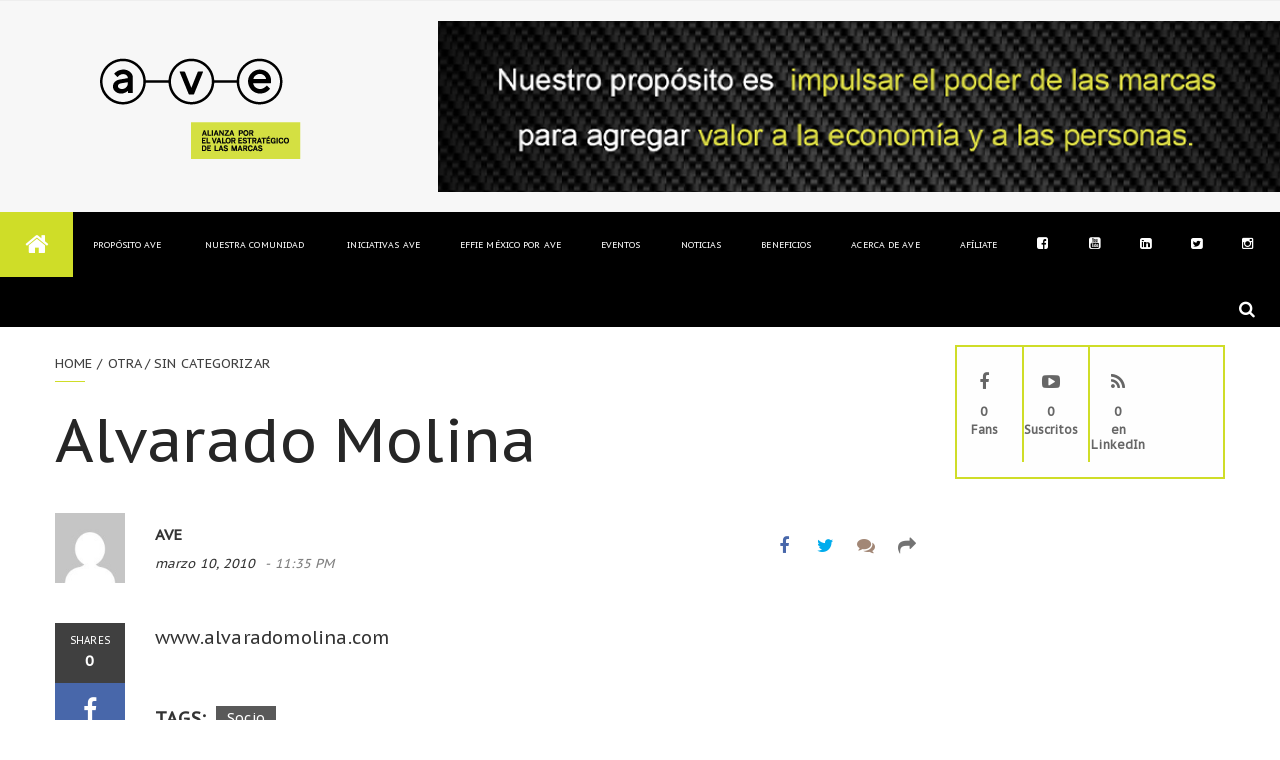

--- FILE ---
content_type: text/html; charset=UTF-8
request_url: https://www.ave.mx/alvarado-molina/
body_size: 19047
content:
<!DOCTYPE html>
<html lang="es" prefix="og: http://ogp.me/ns# fb: http://ogp.me/ns/fb#">
<head>
<!-- Global site tag (gtag.js) - Google Analytics -->
<script async src="https://www.googletagmanager.com/gtag/js?id=G-GL4JWQ4KPK"></script>
<script>
  window.dataLayer = window.dataLayer || [];
  function gtag(){dataLayer.push(arguments);}
  gtag('js', new Date());

  gtag('config', 'G-GL4JWQ4KPK');
</script>
	<meta charset="UTF-8">
        <meta name="facebook-domain-verification" content="dx32wsz7c52ics8ci1wo4levobbxia" />
	<link rel="profile" href="http://gmpg.org/xfn/11">
	<link rel="pingback" href="https://www.ave.mx/xmlrpc.php">
			<script type="text/javascript">
		/* <![CDATA[ */
		var ajaxurl = "https://www.ave.mx/wp-admin/admin-ajax.php";
		/* ]]> */
	</script>
	<title>Alvarado Molina &#8211; AVE</title>
<meta name='robots' content='max-image-preview:large' />
	<style>img:is([sizes="auto" i], [sizes^="auto," i]) { contain-intrinsic-size: 3000px 1500px }</style>
	<meta name="viewport" content="width=device-width, initial-scale=1"><link rel='dns-prefetch' href='//www.googletagmanager.com' />
<link rel='dns-prefetch' href='//fonts.googleapis.com' />
<link rel="alternate" type="application/rss+xml" title="AVE &raquo; Feed" href="https://www.ave.mx/feed/" />
<link rel="alternate" type="application/rss+xml" title="AVE &raquo; RSS de los comentarios" href="https://www.ave.mx/comments/feed/" />
<link rel="alternate" type="application/rss+xml" title="AVE &raquo; Alvarado Molina RSS de los comentarios" href="https://www.ave.mx/alvarado-molina/feed/" />
<script type="text/javascript">
/* <![CDATA[ */
window._wpemojiSettings = {"baseUrl":"https:\/\/s.w.org\/images\/core\/emoji\/16.0.1\/72x72\/","ext":".png","svgUrl":"https:\/\/s.w.org\/images\/core\/emoji\/16.0.1\/svg\/","svgExt":".svg","source":{"concatemoji":"https:\/\/www.ave.mx\/wp-includes\/js\/wp-emoji-release.min.js"}};
/*! This file is auto-generated */
!function(s,n){var o,i,e;function c(e){try{var t={supportTests:e,timestamp:(new Date).valueOf()};sessionStorage.setItem(o,JSON.stringify(t))}catch(e){}}function p(e,t,n){e.clearRect(0,0,e.canvas.width,e.canvas.height),e.fillText(t,0,0);var t=new Uint32Array(e.getImageData(0,0,e.canvas.width,e.canvas.height).data),a=(e.clearRect(0,0,e.canvas.width,e.canvas.height),e.fillText(n,0,0),new Uint32Array(e.getImageData(0,0,e.canvas.width,e.canvas.height).data));return t.every(function(e,t){return e===a[t]})}function u(e,t){e.clearRect(0,0,e.canvas.width,e.canvas.height),e.fillText(t,0,0);for(var n=e.getImageData(16,16,1,1),a=0;a<n.data.length;a++)if(0!==n.data[a])return!1;return!0}function f(e,t,n,a){switch(t){case"flag":return n(e,"\ud83c\udff3\ufe0f\u200d\u26a7\ufe0f","\ud83c\udff3\ufe0f\u200b\u26a7\ufe0f")?!1:!n(e,"\ud83c\udde8\ud83c\uddf6","\ud83c\udde8\u200b\ud83c\uddf6")&&!n(e,"\ud83c\udff4\udb40\udc67\udb40\udc62\udb40\udc65\udb40\udc6e\udb40\udc67\udb40\udc7f","\ud83c\udff4\u200b\udb40\udc67\u200b\udb40\udc62\u200b\udb40\udc65\u200b\udb40\udc6e\u200b\udb40\udc67\u200b\udb40\udc7f");case"emoji":return!a(e,"\ud83e\udedf")}return!1}function g(e,t,n,a){var r="undefined"!=typeof WorkerGlobalScope&&self instanceof WorkerGlobalScope?new OffscreenCanvas(300,150):s.createElement("canvas"),o=r.getContext("2d",{willReadFrequently:!0}),i=(o.textBaseline="top",o.font="600 32px Arial",{});return e.forEach(function(e){i[e]=t(o,e,n,a)}),i}function t(e){var t=s.createElement("script");t.src=e,t.defer=!0,s.head.appendChild(t)}"undefined"!=typeof Promise&&(o="wpEmojiSettingsSupports",i=["flag","emoji"],n.supports={everything:!0,everythingExceptFlag:!0},e=new Promise(function(e){s.addEventListener("DOMContentLoaded",e,{once:!0})}),new Promise(function(t){var n=function(){try{var e=JSON.parse(sessionStorage.getItem(o));if("object"==typeof e&&"number"==typeof e.timestamp&&(new Date).valueOf()<e.timestamp+604800&&"object"==typeof e.supportTests)return e.supportTests}catch(e){}return null}();if(!n){if("undefined"!=typeof Worker&&"undefined"!=typeof OffscreenCanvas&&"undefined"!=typeof URL&&URL.createObjectURL&&"undefined"!=typeof Blob)try{var e="postMessage("+g.toString()+"("+[JSON.stringify(i),f.toString(),p.toString(),u.toString()].join(",")+"));",a=new Blob([e],{type:"text/javascript"}),r=new Worker(URL.createObjectURL(a),{name:"wpTestEmojiSupports"});return void(r.onmessage=function(e){c(n=e.data),r.terminate(),t(n)})}catch(e){}c(n=g(i,f,p,u))}t(n)}).then(function(e){for(var t in e)n.supports[t]=e[t],n.supports.everything=n.supports.everything&&n.supports[t],"flag"!==t&&(n.supports.everythingExceptFlag=n.supports.everythingExceptFlag&&n.supports[t]);n.supports.everythingExceptFlag=n.supports.everythingExceptFlag&&!n.supports.flag,n.DOMReady=!1,n.readyCallback=function(){n.DOMReady=!0}}).then(function(){return e}).then(function(){var e;n.supports.everything||(n.readyCallback(),(e=n.source||{}).concatemoji?t(e.concatemoji):e.wpemoji&&e.twemoji&&(t(e.twemoji),t(e.wpemoji)))}))}((window,document),window._wpemojiSettings);
/* ]]> */
</script>
<link rel="stylesheet" href="https://www.ave.mx/wp-content/cache/minify/c825d.css" media="all" />






<link rel='stylesheet' id='mec-google-fonts-css' href='//fonts.googleapis.com/css?family=Montserrat%3A400%2C700%7CRoboto%3A100%2C300%2C400%2C700&#038;ver=6.8.3' type='text/css' media='all' />
<link rel="stylesheet" href="https://www.ave.mx/wp-content/cache/minify/3d145.css" media="all" />

<style id='mec-dynamic-styles-inline-css' type='text/css'>
.mec-timeline-month-divider,  .mec-wrap.colorskin-custom .mec-totalcal-box .mec-totalcal-view span:hover,.mec-wrap.colorskin-custom .mec-calendar.mec-event-calendar-classic .mec-selected-day,.mec-wrap.colorskin-custom .mec-color, .mec-wrap.colorskin-custom .mec-event-sharing-wrap .mec-event-sharing > li:hover a, .mec-wrap.colorskin-custom .mec-color-hover:hover, .mec-wrap.colorskin-custom .mec-color-before *:before ,.mec-wrap.colorskin-custom .mec-widget .mec-event-grid-classic.owl-carousel .owl-nav i,.mec-wrap.colorskin-custom .mec-event-list-classic a.magicmore:hover,.mec-wrap.colorskin-custom .mec-event-grid-simple:hover .mec-event-title,.mec-wrap.colorskin-custom .mec-single-event .mec-event-meta dd.mec-events-event-categories:before,.mec-wrap.colorskin-custom .mec-single-event-date:before,.mec-wrap.colorskin-custom .mec-single-event-time:before,.mec-wrap.colorskin-custom .mec-events-meta-group.mec-events-meta-group-venue:before,.mec-wrap.colorskin-custom .mec-calendar .mec-calendar-side .mec-previous-month i,.mec-wrap.colorskin-custom .mec-calendar .mec-calendar-side .mec-next-month,.mec-wrap.colorskin-custom .mec-calendar .mec-calendar-side .mec-previous-month:hover,.mec-wrap.colorskin-custom .mec-calendar .mec-calendar-side .mec-next-month:hover,.mec-wrap.colorskin-custom .mec-calendar.mec-event-calendar-classic dt.mec-selected-day:hover,.mec-wrap.colorskin-custom .mec-infowindow-wp h5 a:hover, .colorskin-custom .mec-events-meta-group-countdown .mec-end-counts h3,.mec-calendar .mec-calendar-side .mec-next-month i,.mec-wrap .mec-totalcal-box i,.mec-calendar .mec-event-article .mec-event-title a:hover,.mec-attendees-list-details .mec-attendee-profile-link a:hover,.mec-wrap.colorskin-custom .mec-next-event-details li i, .mec-next-event-details i:before, .mec-marker-infowindow-wp .mec-marker-infowindow-count, .mec-next-event-details a,.mec-wrap.colorskin-custom .mec-events-masonry-cats a.mec-masonry-cat-selected,.lity .mec-color,.lity .mec-color-before :before,.lity .mec-color-hover:hover,.lity .mec-wrap .mec-color,.lity .mec-wrap .mec-color-before :before,.lity .mec-wrap .mec-color-hover:hover,.leaflet-popup-content .mec-color,.leaflet-popup-content .mec-color-before :before,.leaflet-popup-content .mec-color-hover:hover,.leaflet-popup-content .mec-wrap .mec-color,.leaflet-popup-content .mec-wrap .mec-color-before :before,.leaflet-popup-content .mec-wrap .mec-color-hover:hover, .mec-calendar.mec-calendar-daily .mec-calendar-d-table .mec-daily-view-day.mec-daily-view-day-active.mec-color, .mec-map-boxshow div .mec-map-view-event-detail.mec-event-detail i,.mec-map-boxshow div .mec-map-view-event-detail.mec-event-detail:hover,.mec-map-boxshow .mec-color,.mec-map-boxshow .mec-color-before :before,.mec-map-boxshow .mec-color-hover:hover,.mec-map-boxshow .mec-wrap .mec-color,.mec-map-boxshow .mec-wrap .mec-color-before :before,.mec-map-boxshow .mec-wrap .mec-color-hover:hover{color: #103a46}.mec-wrap .mec-map-lightbox-wp.mec-event-list-classic .mec-event-date,.mec-wrap.colorskin-custom .mec-event-sharing .mec-event-share:hover .event-sharing-icon,.mec-wrap.colorskin-custom .mec-event-grid-clean .mec-event-date,.mec-wrap.colorskin-custom .mec-event-list-modern .mec-event-sharing > li:hover a i,.mec-wrap.colorskin-custom .mec-event-list-modern .mec-event-sharing .mec-event-share:hover .mec-event-sharing-icon,.mec-wrap.colorskin-custom .mec-event-list-modern .mec-event-sharing li:hover a i,.mec-wrap.colorskin-custom .mec-calendar:not(.mec-event-calendar-classic) .mec-selected-day,.mec-wrap.colorskin-custom .mec-calendar .mec-selected-day:hover,.mec-wrap.colorskin-custom .mec-calendar .mec-calendar-row  dt.mec-has-event:hover,.mec-wrap.colorskin-custom .mec-calendar .mec-has-event:after, .mec-wrap.colorskin-custom .mec-bg-color, .mec-wrap.colorskin-custom .mec-bg-color-hover:hover, .colorskin-custom .mec-event-sharing-wrap:hover > li, .mec-wrap.colorskin-custom .mec-totalcal-box .mec-totalcal-view span.mec-totalcalview-selected,.mec-wrap .flip-clock-wrapper ul li a div div.inn,.mec-wrap .mec-totalcal-box .mec-totalcal-view span.mec-totalcalview-selected,.event-carousel-type1-head .mec-event-date-carousel,.mec-event-countdown-style3 .mec-event-date,#wrap .mec-wrap article.mec-event-countdown-style1,.mec-event-countdown-style1 .mec-event-countdown-part3 a.mec-event-button,.mec-wrap .mec-event-countdown-style2,.mec-map-get-direction-btn-cnt input[type="submit"],.mec-booking button,span.mec-marker-wrap,.mec-wrap.colorskin-custom .mec-timeline-events-container .mec-timeline-event-date:before{background-color: #103a46;}.mec-timeline-month-divider, .mec-wrap.colorskin-custom .mec-single-event .mec-speakers-details ul li .mec-speaker-avatar a:hover img,.mec-wrap.colorskin-custom .mec-event-list-modern .mec-event-sharing > li:hover a i,.mec-wrap.colorskin-custom .mec-event-list-modern .mec-event-sharing .mec-event-share:hover .mec-event-sharing-icon,.mec-wrap.colorskin-custom .mec-event-list-standard .mec-month-divider span:before,.mec-wrap.colorskin-custom .mec-single-event .mec-social-single:before,.mec-wrap.colorskin-custom .mec-single-event .mec-frontbox-title:before,.mec-wrap.colorskin-custom .mec-calendar .mec-calendar-events-side .mec-table-side-day, .mec-wrap.colorskin-custom .mec-border-color, .mec-wrap.colorskin-custom .mec-border-color-hover:hover, .colorskin-custom .mec-single-event .mec-frontbox-title:before, .colorskin-custom .mec-single-event .mec-events-meta-group-booking form > h4:before, .mec-wrap.colorskin-custom .mec-totalcal-box .mec-totalcal-view span.mec-totalcalview-selected,.mec-wrap .mec-totalcal-box .mec-totalcal-view span.mec-totalcalview-selected,.event-carousel-type1-head .mec-event-date-carousel:after,.mec-wrap.colorskin-custom .mec-events-masonry-cats a.mec-masonry-cat-selected, .mec-marker-infowindow-wp .mec-marker-infowindow-count, .mec-wrap.colorskin-custom .mec-events-masonry-cats a:hover{border-color: #103a46;}.mec-wrap.colorskin-custom .mec-event-countdown-style3 .mec-event-date:after,.mec-wrap.colorskin-custom .mec-month-divider span:before{border-bottom-color:#103a46;}.mec-wrap.colorskin-custom  article.mec-event-countdown-style1 .mec-event-countdown-part2:after{border-color: transparent transparent transparent #103a46;}.mec-wrap.colorskin-custom .mec-box-shadow-color { box-shadow: 0 4px 22px -7px #103a46;}.mec-events-timeline-wrap:before, .mec-wrap.colorskin-custom .mec-timeline-event-local-time, .mec-wrap.colorskin-custom .mec-timeline-event-time ,.mec-wrap.colorskin-custom .mec-timeline-event-location { background: rgba(16,58,70,.11);}.mec-wrap.colorskin-custom .mec-timeline-events-container .mec-timeline-event-date:after { background: rgba(16,58,70,.3);}
</style>
<link rel="stylesheet" href="https://www.ave.mx/wp-content/cache/minify/cb698.css" media="all" />

<style id='cf-frontend-style-inline-css' type='text/css'>
@font-face {
	font-family: 'Benton Sans Medium';
	font-style: normal;
	font-weight: 400;
	font-display: auto;
	src: url('https://www.ave.mx/wp-content/uploads/2020/07/BentonSans-Medium.otf') format('OpenType');
}
@font-face {
	font-family: 'Benton Sans Book';
	font-style: normal;
	font-weight: 400;
	font-display: auto;
	src: url('https://www.ave.mx/wp-content/uploads/2020/07/BentonSans-Book.otf') format('OpenType');
}
@font-face {
	font-family: 'Benton Sans Bold';
	font-style: normal;
	font-weight: 400;
	font-display: auto;
	src: url('https://www.ave.mx/wp-content/uploads/2020/07/BentonSans-Bold.otf') format('OpenType');
}
</style>
<style id='wp-emoji-styles-inline-css' type='text/css'>

	img.wp-smiley, img.emoji {
		display: inline !important;
		border: none !important;
		box-shadow: none !important;
		height: 1em !important;
		width: 1em !important;
		margin: 0 0.07em !important;
		vertical-align: -0.1em !important;
		background: none !important;
		padding: 0 !important;
	}
</style>
<link rel="stylesheet" href="https://www.ave.mx/wp-content/cache/minify/a5ff7.css" media="all" />

<style id='classic-theme-styles-inline-css' type='text/css'>
/*! This file is auto-generated */
.wp-block-button__link{color:#fff;background-color:#32373c;border-radius:9999px;box-shadow:none;text-decoration:none;padding:calc(.667em + 2px) calc(1.333em + 2px);font-size:1.125em}.wp-block-file__button{background:#32373c;color:#fff;text-decoration:none}
</style>
<link rel="stylesheet" href="https://www.ave.mx/wp-content/cache/minify/001e9.css" media="all" />







<style id='global-styles-inline-css' type='text/css'>
:root{--wp--preset--aspect-ratio--square: 1;--wp--preset--aspect-ratio--4-3: 4/3;--wp--preset--aspect-ratio--3-4: 3/4;--wp--preset--aspect-ratio--3-2: 3/2;--wp--preset--aspect-ratio--2-3: 2/3;--wp--preset--aspect-ratio--16-9: 16/9;--wp--preset--aspect-ratio--9-16: 9/16;--wp--preset--color--black: #000000;--wp--preset--color--cyan-bluish-gray: #abb8c3;--wp--preset--color--white: #ffffff;--wp--preset--color--pale-pink: #f78da7;--wp--preset--color--vivid-red: #cf2e2e;--wp--preset--color--luminous-vivid-orange: #ff6900;--wp--preset--color--luminous-vivid-amber: #fcb900;--wp--preset--color--light-green-cyan: #7bdcb5;--wp--preset--color--vivid-green-cyan: #00d084;--wp--preset--color--pale-cyan-blue: #8ed1fc;--wp--preset--color--vivid-cyan-blue: #0693e3;--wp--preset--color--vivid-purple: #9b51e0;--wp--preset--gradient--vivid-cyan-blue-to-vivid-purple: linear-gradient(135deg,rgba(6,147,227,1) 0%,rgb(155,81,224) 100%);--wp--preset--gradient--light-green-cyan-to-vivid-green-cyan: linear-gradient(135deg,rgb(122,220,180) 0%,rgb(0,208,130) 100%);--wp--preset--gradient--luminous-vivid-amber-to-luminous-vivid-orange: linear-gradient(135deg,rgba(252,185,0,1) 0%,rgba(255,105,0,1) 100%);--wp--preset--gradient--luminous-vivid-orange-to-vivid-red: linear-gradient(135deg,rgba(255,105,0,1) 0%,rgb(207,46,46) 100%);--wp--preset--gradient--very-light-gray-to-cyan-bluish-gray: linear-gradient(135deg,rgb(238,238,238) 0%,rgb(169,184,195) 100%);--wp--preset--gradient--cool-to-warm-spectrum: linear-gradient(135deg,rgb(74,234,220) 0%,rgb(151,120,209) 20%,rgb(207,42,186) 40%,rgb(238,44,130) 60%,rgb(251,105,98) 80%,rgb(254,248,76) 100%);--wp--preset--gradient--blush-light-purple: linear-gradient(135deg,rgb(255,206,236) 0%,rgb(152,150,240) 100%);--wp--preset--gradient--blush-bordeaux: linear-gradient(135deg,rgb(254,205,165) 0%,rgb(254,45,45) 50%,rgb(107,0,62) 100%);--wp--preset--gradient--luminous-dusk: linear-gradient(135deg,rgb(255,203,112) 0%,rgb(199,81,192) 50%,rgb(65,88,208) 100%);--wp--preset--gradient--pale-ocean: linear-gradient(135deg,rgb(255,245,203) 0%,rgb(182,227,212) 50%,rgb(51,167,181) 100%);--wp--preset--gradient--electric-grass: linear-gradient(135deg,rgb(202,248,128) 0%,rgb(113,206,126) 100%);--wp--preset--gradient--midnight: linear-gradient(135deg,rgb(2,3,129) 0%,rgb(40,116,252) 100%);--wp--preset--font-size--small: 13px;--wp--preset--font-size--medium: 20px;--wp--preset--font-size--large: 36px;--wp--preset--font-size--x-large: 42px;--wp--preset--spacing--20: 0.44rem;--wp--preset--spacing--30: 0.67rem;--wp--preset--spacing--40: 1rem;--wp--preset--spacing--50: 1.5rem;--wp--preset--spacing--60: 2.25rem;--wp--preset--spacing--70: 3.38rem;--wp--preset--spacing--80: 5.06rem;--wp--preset--shadow--natural: 6px 6px 9px rgba(0, 0, 0, 0.2);--wp--preset--shadow--deep: 12px 12px 50px rgba(0, 0, 0, 0.4);--wp--preset--shadow--sharp: 6px 6px 0px rgba(0, 0, 0, 0.2);--wp--preset--shadow--outlined: 6px 6px 0px -3px rgba(255, 255, 255, 1), 6px 6px rgba(0, 0, 0, 1);--wp--preset--shadow--crisp: 6px 6px 0px rgba(0, 0, 0, 1);}:where(.is-layout-flex){gap: 0.5em;}:where(.is-layout-grid){gap: 0.5em;}body .is-layout-flex{display: flex;}.is-layout-flex{flex-wrap: wrap;align-items: center;}.is-layout-flex > :is(*, div){margin: 0;}body .is-layout-grid{display: grid;}.is-layout-grid > :is(*, div){margin: 0;}:where(.wp-block-columns.is-layout-flex){gap: 2em;}:where(.wp-block-columns.is-layout-grid){gap: 2em;}:where(.wp-block-post-template.is-layout-flex){gap: 1.25em;}:where(.wp-block-post-template.is-layout-grid){gap: 1.25em;}.has-black-color{color: var(--wp--preset--color--black) !important;}.has-cyan-bluish-gray-color{color: var(--wp--preset--color--cyan-bluish-gray) !important;}.has-white-color{color: var(--wp--preset--color--white) !important;}.has-pale-pink-color{color: var(--wp--preset--color--pale-pink) !important;}.has-vivid-red-color{color: var(--wp--preset--color--vivid-red) !important;}.has-luminous-vivid-orange-color{color: var(--wp--preset--color--luminous-vivid-orange) !important;}.has-luminous-vivid-amber-color{color: var(--wp--preset--color--luminous-vivid-amber) !important;}.has-light-green-cyan-color{color: var(--wp--preset--color--light-green-cyan) !important;}.has-vivid-green-cyan-color{color: var(--wp--preset--color--vivid-green-cyan) !important;}.has-pale-cyan-blue-color{color: var(--wp--preset--color--pale-cyan-blue) !important;}.has-vivid-cyan-blue-color{color: var(--wp--preset--color--vivid-cyan-blue) !important;}.has-vivid-purple-color{color: var(--wp--preset--color--vivid-purple) !important;}.has-black-background-color{background-color: var(--wp--preset--color--black) !important;}.has-cyan-bluish-gray-background-color{background-color: var(--wp--preset--color--cyan-bluish-gray) !important;}.has-white-background-color{background-color: var(--wp--preset--color--white) !important;}.has-pale-pink-background-color{background-color: var(--wp--preset--color--pale-pink) !important;}.has-vivid-red-background-color{background-color: var(--wp--preset--color--vivid-red) !important;}.has-luminous-vivid-orange-background-color{background-color: var(--wp--preset--color--luminous-vivid-orange) !important;}.has-luminous-vivid-amber-background-color{background-color: var(--wp--preset--color--luminous-vivid-amber) !important;}.has-light-green-cyan-background-color{background-color: var(--wp--preset--color--light-green-cyan) !important;}.has-vivid-green-cyan-background-color{background-color: var(--wp--preset--color--vivid-green-cyan) !important;}.has-pale-cyan-blue-background-color{background-color: var(--wp--preset--color--pale-cyan-blue) !important;}.has-vivid-cyan-blue-background-color{background-color: var(--wp--preset--color--vivid-cyan-blue) !important;}.has-vivid-purple-background-color{background-color: var(--wp--preset--color--vivid-purple) !important;}.has-black-border-color{border-color: var(--wp--preset--color--black) !important;}.has-cyan-bluish-gray-border-color{border-color: var(--wp--preset--color--cyan-bluish-gray) !important;}.has-white-border-color{border-color: var(--wp--preset--color--white) !important;}.has-pale-pink-border-color{border-color: var(--wp--preset--color--pale-pink) !important;}.has-vivid-red-border-color{border-color: var(--wp--preset--color--vivid-red) !important;}.has-luminous-vivid-orange-border-color{border-color: var(--wp--preset--color--luminous-vivid-orange) !important;}.has-luminous-vivid-amber-border-color{border-color: var(--wp--preset--color--luminous-vivid-amber) !important;}.has-light-green-cyan-border-color{border-color: var(--wp--preset--color--light-green-cyan) !important;}.has-vivid-green-cyan-border-color{border-color: var(--wp--preset--color--vivid-green-cyan) !important;}.has-pale-cyan-blue-border-color{border-color: var(--wp--preset--color--pale-cyan-blue) !important;}.has-vivid-cyan-blue-border-color{border-color: var(--wp--preset--color--vivid-cyan-blue) !important;}.has-vivid-purple-border-color{border-color: var(--wp--preset--color--vivid-purple) !important;}.has-vivid-cyan-blue-to-vivid-purple-gradient-background{background: var(--wp--preset--gradient--vivid-cyan-blue-to-vivid-purple) !important;}.has-light-green-cyan-to-vivid-green-cyan-gradient-background{background: var(--wp--preset--gradient--light-green-cyan-to-vivid-green-cyan) !important;}.has-luminous-vivid-amber-to-luminous-vivid-orange-gradient-background{background: var(--wp--preset--gradient--luminous-vivid-amber-to-luminous-vivid-orange) !important;}.has-luminous-vivid-orange-to-vivid-red-gradient-background{background: var(--wp--preset--gradient--luminous-vivid-orange-to-vivid-red) !important;}.has-very-light-gray-to-cyan-bluish-gray-gradient-background{background: var(--wp--preset--gradient--very-light-gray-to-cyan-bluish-gray) !important;}.has-cool-to-warm-spectrum-gradient-background{background: var(--wp--preset--gradient--cool-to-warm-spectrum) !important;}.has-blush-light-purple-gradient-background{background: var(--wp--preset--gradient--blush-light-purple) !important;}.has-blush-bordeaux-gradient-background{background: var(--wp--preset--gradient--blush-bordeaux) !important;}.has-luminous-dusk-gradient-background{background: var(--wp--preset--gradient--luminous-dusk) !important;}.has-pale-ocean-gradient-background{background: var(--wp--preset--gradient--pale-ocean) !important;}.has-electric-grass-gradient-background{background: var(--wp--preset--gradient--electric-grass) !important;}.has-midnight-gradient-background{background: var(--wp--preset--gradient--midnight) !important;}.has-small-font-size{font-size: var(--wp--preset--font-size--small) !important;}.has-medium-font-size{font-size: var(--wp--preset--font-size--medium) !important;}.has-large-font-size{font-size: var(--wp--preset--font-size--large) !important;}.has-x-large-font-size{font-size: var(--wp--preset--font-size--x-large) !important;}
:where(.wp-block-post-template.is-layout-flex){gap: 1.25em;}:where(.wp-block-post-template.is-layout-grid){gap: 1.25em;}
:where(.wp-block-columns.is-layout-flex){gap: 2em;}:where(.wp-block-columns.is-layout-grid){gap: 2em;}
:root :where(.wp-block-pullquote){font-size: 1.5em;line-height: 1.6;}
</style>
<link rel="stylesheet" href="https://www.ave.mx/wp-content/cache/minify/da05d.css" media="all" />











<style id='elementor-frontend-inline-css' type='text/css'>
.elementor-kit-24801{--e-global-color-primary:#6EC1E4;--e-global-color-secondary:#54595F;--e-global-color-text:#7A7A7A;--e-global-color-accent:#61CE70;--e-global-typography-primary-font-family:"Roboto";--e-global-typography-primary-font-weight:600;--e-global-typography-secondary-font-family:"Roboto Slab";--e-global-typography-secondary-font-weight:400;--e-global-typography-text-font-family:"Roboto";--e-global-typography-text-font-weight:400;--e-global-typography-accent-font-family:"Roboto";--e-global-typography-accent-font-weight:500;}.elementor-section.elementor-section-boxed > .elementor-container{max-width:1140px;}.elementor-widget:not(:last-child){margin-bottom:20px;}{}h1.entry-title{display:var(--page-title-display);}@media(max-width:1024px){.elementor-section.elementor-section-boxed > .elementor-container{max-width:1024px;}}@media(max-width:767px){.elementor-section.elementor-section-boxed > .elementor-container{max-width:767px;}}/* Start custom CSS */.uael-team-member-name{
    min-height: 80px;
}

.uael-team-desc{
    font-size: 16px;
}/* End custom CSS */
</style>
<link rel="stylesheet" href="https://www.ave.mx/wp-content/cache/minify/8bd49.css" media="all" />










<link rel='stylesheet' id='google-fonts-1-css' href='https://fonts.googleapis.com/css?family=Roboto%3A100%2C100italic%2C200%2C200italic%2C300%2C300italic%2C400%2C400italic%2C500%2C500italic%2C600%2C600italic%2C700%2C700italic%2C800%2C800italic%2C900%2C900italic%7CRoboto+Slab%3A100%2C100italic%2C200%2C200italic%2C300%2C300italic%2C400%2C400italic%2C500%2C500italic%2C600%2C600italic%2C700%2C700italic%2C800%2C800italic%2C900%2C900italic&#038;display=auto&#038;ver=6.8.3' type='text/css' media='all' />
<script type="text/javascript" id="jquery-core-js-extra">
/* <![CDATA[ */
var uael_script = {"ajax_url":"https:\/\/www.ave.mx\/wp-admin\/admin-ajax.php"};
var uael_particles_script = {"uael_particles_url":"https:\/\/www.ave.mx\/wp-content\/plugins\/ultimate-elementor\/assets\/min-js\/uael-particles.min.js","particles_url":"https:\/\/www.ave.mx\/wp-content\/plugins\/ultimate-elementor\/assets\/lib\/particles\/particles.min.js"};
var uael = {"ajax_url":"https:\/\/www.ave.mx\/wp-admin\/admin-ajax.php"};
/* ]]> */
</script>
<script  src="https://www.ave.mx/wp-content/cache/minify/1f85f.js"></script>





<script type="text/javascript" id="mec-frontend-script-js-extra">
/* <![CDATA[ */
var mecdata = {"day":"day","days":"days","hour":"hour","hours":"hours","minute":"minute","minutes":"minutes","second":"second","seconds":"seconds","elementor_edit_mode":"no","recapcha_key":"","ajax_url":"https:\/\/www.ave.mx\/wp-admin\/admin-ajax.php","fes_nonce":"71d3d761b0","current_year":"2026","datepicker_format":"yy-mm-dd"};
/* ]]> */
</script>
<script  src="https://www.ave.mx/wp-content/cache/minify/eaaad.js"></script>







<script type="text/javascript" id="wpdm-frontjs-js-extra">
/* <![CDATA[ */
var wpdm_url = {"home":"https:\/\/www.ave.mx\/","site":"https:\/\/www.ave.mx\/","ajax":"https:\/\/www.ave.mx\/wp-admin\/admin-ajax.php"};
var wpdm_js = {"spinner":"<i class=\"wpdm-icon wpdm-sun wpdm-spin\"><\/i>","client_id":"4129056fd62fbc8cd0bf89b4faea6e40"};
var wpdm_strings = {"pass_var":"Password Verified!","pass_var_q":"Please click following button to start download.","start_dl":"Start Download"};
/* ]]> */
</script>
<script  src="https://www.ave.mx/wp-content/cache/minify/2c4b4.js"></script>

<script type="text/javascript" id="3d-flip-book-client-locale-loader-js-extra">
/* <![CDATA[ */
var FB3D_CLIENT_LOCALE = {"ajaxurl":"https:\/\/www.ave.mx\/wp-admin\/admin-ajax.php","dictionary":{"Table of contents":"Table of contents","Close":"Close","Bookmarks":"Bookmarks","Thumbnails":"Thumbnails","Search":"Search","Share":"Share","Facebook":"Facebook","Twitter":"Twitter","Email":"Email","Play":"Play","Previous page":"Previous page","Next page":"Next page","Zoom in":"Zoom in","Zoom out":"Zoom out","Fit view":"Fit view","Auto play":"Auto play","Full screen":"Full screen","More":"More","Smart pan":"Smart pan","Single page":"Single page","Sounds":"Sounds","Stats":"Stats","Print":"Print","Download":"Download","Goto first page":"Goto first page","Goto last page":"Goto last page"},"images":"https:\/\/www.ave.mx\/wp-content\/plugins\/interactive-3d-flipbook-powered-physics-engine\/assets\/images\/","jsData":{"urls":[],"posts":{"ids_mis":[],"ids":[]},"pages":[],"firstPages":[],"bookCtrlProps":[],"bookTemplates":[]},"key":"3d-flip-book","pdfJS":{"pdfJsLib":"https:\/\/www.ave.mx\/wp-content\/plugins\/interactive-3d-flipbook-powered-physics-engine\/assets\/js\/pdf.min.js?ver=4.3.136","pdfJsWorker":"https:\/\/www.ave.mx\/wp-content\/plugins\/interactive-3d-flipbook-powered-physics-engine\/assets\/js\/pdf.worker.js?ver=4.3.136","stablePdfJsLib":"https:\/\/www.ave.mx\/wp-content\/plugins\/interactive-3d-flipbook-powered-physics-engine\/assets\/js\/stable\/pdf.min.js?ver=2.5.207","stablePdfJsWorker":"https:\/\/www.ave.mx\/wp-content\/plugins\/interactive-3d-flipbook-powered-physics-engine\/assets\/js\/stable\/pdf.worker.js?ver=2.5.207","pdfJsCMapUrl":"https:\/\/www.ave.mx\/wp-content\/plugins\/interactive-3d-flipbook-powered-physics-engine\/assets\/cmaps\/"},"cacheurl":"https:\/\/www.ave.mx\/wp-content\/uploads\/3d-flip-book\/cache\/","pluginsurl":"https:\/\/www.ave.mx\/wp-content\/plugins\/","pluginurl":"https:\/\/www.ave.mx\/wp-content\/plugins\/interactive-3d-flipbook-powered-physics-engine\/","thumbnailSize":{"width":"150","height":"150"},"version":"1.16.16"};
/* ]]> */
</script>
<script  src="https://www.ave.mx/wp-content/cache/minify/6fa79.js"></script>

<script type="text/javascript" id="search-filter-plugin-build-js-extra">
/* <![CDATA[ */
var SF_LDATA = {"ajax_url":"https:\/\/www.ave.mx\/wp-admin\/admin-ajax.php","home_url":"https:\/\/www.ave.mx\/","extensions":[]};
/* ]]> */
</script>
<script  src="https://www.ave.mx/wp-content/cache/minify/243c8.js"></script>



<!-- Google tag (gtag.js) snippet added by Site Kit -->
<!-- Fragmento de código de Google Analytics añadido por Site Kit -->
<script type="text/javascript" src="https://www.googletagmanager.com/gtag/js?id=GT-NMKKNRQT" id="google_gtagjs-js" async></script>
<script type="text/javascript" id="google_gtagjs-js-after">
/* <![CDATA[ */
window.dataLayer = window.dataLayer || [];function gtag(){dataLayer.push(arguments);}
gtag("set","linker",{"domains":["www.ave.mx"]});
gtag("js", new Date());
gtag("set", "developer_id.dZTNiMT", true);
gtag("config", "GT-NMKKNRQT");
/* ]]> */
</script>
<script></script><link rel="https://api.w.org/" href="https://www.ave.mx/wp-json/" /><link rel="alternate" title="JSON" type="application/json" href="https://www.ave.mx/wp-json/wp/v2/posts/21168" /><link rel="EditURI" type="application/rsd+xml" title="RSD" href="https://www.ave.mx/xmlrpc.php?rsd" />
<meta name="generator" content="WordPress 6.8.3" />
<link rel="canonical" href="https://www.ave.mx/alvarado-molina/" />
<link rel='shortlink' href='https://www.ave.mx/?p=21168' />
<link rel="alternate" title="oEmbed (JSON)" type="application/json+oembed" href="https://www.ave.mx/wp-json/oembed/1.0/embed?url=https%3A%2F%2Fwww.ave.mx%2Falvarado-molina%2F" />
<link rel="alternate" title="oEmbed (XML)" type="text/xml+oembed" href="https://www.ave.mx/wp-json/oembed/1.0/embed?url=https%3A%2F%2Fwww.ave.mx%2Falvarado-molina%2F&#038;format=xml" />

<!-- This site is using AdRotate v5.15.1 to display their advertisements - https://ajdg.solutions/ -->
<!-- AdRotate CSS -->
<style type="text/css" media="screen">
	.g { margin:0px; padding:0px; overflow:hidden; line-height:1; zoom:1; }
	.g img { height:auto; }
	.g-col { position:relative; float:left; }
	.g-col:first-child { margin-left: 0; }
	.g-col:last-child { margin-right: 0; }
	@media only screen and (max-width: 480px) {
		.g-col, .g-dyn, .g-single { width:100%; margin-left:0; margin-right:0; }
	}
</style>
<!-- /AdRotate CSS -->

<meta name="generator" content="Site Kit by Google 1.170.0" /><link rel="alternate" hreflang="es-MX" href="https://www.ave.mx/alvarado-molina/"/>
<link rel="alternate" hreflang="es" href="https://www.ave.mx/alvarado-molina/"/>

				<meta property="og:title" content="Alvarado Molina" />
				<meta property="og:description" content="Alianza por el Valor Estratégico de las marcas" />
				<meta property="og:type" content="article" />
				<meta property="og:url" content="https://www.ave.mx/alvarado-molina/" />
				<meta property="og:site_name" content="AVE" />
				<meta property="og:image" content="https://www.ave.mx/wp-content/uploads/2010/03/verde-arriba-1.png" />

				<link rel="shortcut icon" href="https://www.ave.mx/wp-content/themes/mag-wp/assets/images/favicon.png" type="image/x-icon" />            <script type="text/javascript">
                function tc_insert_internal_css(css) {
                    var tc_style = document.createElement("style");
                    tc_style.type = "text/css";
                    tc_style.setAttribute('data-type', 'tc-internal-css');
                    var tc_style_content = document.createTextNode(css);
                    tc_style.appendChild(tc_style_content);
                    document.head.appendChild(tc_style);
                }
            </script>
			<meta name="generator" content="Powered by WPBakery Page Builder - drag and drop page builder for WordPress."/>
<link rel="icon" href="https://www.ave.mx/wp-content/uploads/2020/08/cropped-favicon-1-32x32.png" sizes="32x32" />
<link rel="icon" href="https://www.ave.mx/wp-content/uploads/2020/08/cropped-favicon-1-192x192.png" sizes="192x192" />
<link rel="apple-touch-icon" href="https://www.ave.mx/wp-content/uploads/2020/08/cropped-favicon-1-180x180.png" />
<meta name="msapplication-TileImage" content="https://www.ave.mx/wp-content/uploads/2020/08/cropped-favicon-1-270x270.png" />
		<style type="text/css" id="wp-custom-css">
			.post-formats-wrapper{
	display: none;
}


/*
You can add your own CSS here.

Click the help icon above to learn more.
*/

/** Start Block Kit CSS: 144-3-3a7d335f39a8579c20cdf02f8d462582 **/

.envato-block__preview{overflow: visible;}

/* Envato Kit 141 Custom Styles - Applied to the element under Advanced */

.elementor-headline-animation-type-drop-in .elementor-headline-dynamic-wrapper{
	text-align: center;
}
.envato-kit-141-top-0 h1,
.envato-kit-141-top-0 h2,
.envato-kit-141-top-0 h3,
.envato-kit-141-top-0 h4,
.envato-kit-141-top-0 h5,
.envato-kit-141-top-0 h6,
.envato-kit-141-top-0 p {
	margin-top: 0;
}

.envato-kit-141-newsletter-inline .elementor-field-textual.elementor-size-md {
	padding-left: 1.5rem;
	padding-right: 1.5rem;
}

.envato-kit-141-bottom-0 p {
	margin-bottom: 0;
}

.envato-kit-141-bottom-8 .elementor-price-list .elementor-price-list-item .elementor-price-list-header {
	margin-bottom: .5rem;
}

.envato-kit-141.elementor-widget-testimonial-carousel.elementor-pagination-type-bullets .swiper-container {
	padding-bottom: 52px;
}

.envato-kit-141-display-inline {
	display: inline-block;
}

.envato-kit-141 .elementor-slick-slider ul.slick-dots {
	bottom: -40px;
}

/** End Block Kit CSS: 144-3-3a7d335f39a8579c20cdf02f8d462582 **/



/** Start Block Kit CSS: 71-3-d415519effd9e11f35d2438c58ea7ebf **/

.envato-block__preview{overflow: visible;}

/** End Block Kit CSS: 71-3-d415519effd9e11f35d2438c58ea7ebf **/



/** Start Block Kit CSS: 136-3-fc37602abad173a9d9d95d89bbe6bb80 **/

.envato-block__preview{overflow: visible !important;}

/** End Block Kit CSS: 136-3-fc37602abad173a9d9d95d89bbe6bb80 **/

.socialmedia{
	width: 72px !important;
	margin: 0px auto;
	margin-top: 10px;
	margin-bottom: 10px;
}

.logo{
	margin:0px auto;
}

.sidebar-ave{
	/*background-color: #1D2327;*/
	background-color: transparent !important;
	margin-left: 50px;
}

.sidebar-logo{
	width: 50%;
	margin: 0 auto;
	margin-top: -35px;
}

.tc-icon {
	font-size: 1.5em;
}

.hide-menu{
	display: none;
	margin-right: 5px;
}

.no-sticky-logo{
	margin: 0 auto;
}

/* Smartphones (landscape) ----------- */
@media only screen 
and (max-device-width: 667px) {
  .white-sidebar{
	  margin-left: -50px;
    margin-top: -520px;
  }
	.leftsideave{
		width: 90% !important;
	}
	
	.bannersave img{
		margin-top: -15px;
	}
}


.white-sidebar > .vc_column-inner{

	background-color:#fff;
	padding-left: 0px !important;
	padding-right: 0px !important;
}

.leftsideave > .vc_column-inner{
	padding-left: 0px !important;
	padding-right: 0px !important;
}

.leftsideave > .vc_single_image-wrapper {
	width:100%;
}

.bannersave > .wpb_wrapper{
	width:100%;
}

.bannersave a{
	width:100%;
}

.bannersave img{
	width:100%;
}


.imagesidebar{
	width: 100%;
}

.imagesidebar > .wpb_wrapper {
	width: 100%;
}

.imagesidebar a{
	width: 100%;
}

.imagesidebar img{
	width: 100%;
}

.influencers img{
  height: 20.6em;
}

.leftsideave{
	width: 60%;
	margin-left: 15px;
	height: 100vh;
}

/** Start Block Kit CSS: 105-3-0fb64e69c49a8e10692d28840c54ef95 **/

.envato-kit-102-phone-overlay {
	position: absolute !important;
	display: block !important;
	top: 0%;
	left: 0%;
	right: 0%;
	margin: auto;
	z-index: 1;
}
.bannerwakeup .vc_figure {
	width: 100% !important;
}
.vc_single_image-wrapper{
	width: 100% !important;
}
.bannerwakeup img{
	width: 100% !important;
}

/** End Block Kit CSS: 105-3-0fb64e69c49a8e10692d28840c54ef95 **/

		</style>
		<style id="thim-customizer-inline-styles">/* cyrillic-ext */
@font-face {
  font-family: 'PT Sans Caption';
  font-style: normal;
  font-weight: 400;
  font-display: swap;
  src: url(https://fonts.gstatic.com/s/ptsanscaption/v20/0FlMVP6Hrxmt7-fsUFhlFXNIlpcadw_xYS2ix0YK.woff2) format('woff2');
  unicode-range: U+0460-052F, U+1C80-1C8A, U+20B4, U+2DE0-2DFF, U+A640-A69F, U+FE2E-FE2F;
}
/* cyrillic */
@font-face {
  font-family: 'PT Sans Caption';
  font-style: normal;
  font-weight: 400;
  font-display: swap;
  src: url(https://fonts.gstatic.com/s/ptsanscaption/v20/0FlMVP6Hrxmt7-fsUFhlFXNIlpcafg_xYS2ix0YK.woff2) format('woff2');
  unicode-range: U+0301, U+0400-045F, U+0490-0491, U+04B0-04B1, U+2116;
}
/* latin-ext */
@font-face {
  font-family: 'PT Sans Caption';
  font-style: normal;
  font-weight: 400;
  font-display: swap;
  src: url(https://fonts.gstatic.com/s/ptsanscaption/v20/0FlMVP6Hrxmt7-fsUFhlFXNIlpcadA_xYS2ix0YK.woff2) format('woff2');
  unicode-range: U+0100-02BA, U+02BD-02C5, U+02C7-02CC, U+02CE-02D7, U+02DD-02FF, U+0304, U+0308, U+0329, U+1D00-1DBF, U+1E00-1E9F, U+1EF2-1EFF, U+2020, U+20A0-20AB, U+20AD-20C0, U+2113, U+2C60-2C7F, U+A720-A7FF;
}
/* latin */
@font-face {
  font-family: 'PT Sans Caption';
  font-style: normal;
  font-weight: 400;
  font-display: swap;
  src: url(https://fonts.gstatic.com/s/ptsanscaption/v20/0FlMVP6Hrxmt7-fsUFhlFXNIlpcaeg_xYS2ixw.woff2) format('woff2');
  unicode-range: U+0000-00FF, U+0131, U+0152-0153, U+02BB-02BC, U+02C6, U+02DA, U+02DC, U+0304, U+0308, U+0329, U+2000-206F, U+20AC, U+2122, U+2191, U+2193, U+2212, U+2215, U+FEFF, U+FFFD;
}</style><noscript><style> .wpb_animate_when_almost_visible { opacity: 1; }</style></noscript><meta name="generator" content="WordPress Download Manager 3.3.21" />
                <style>
        /* WPDM Link Template Styles */        </style>
                <style>

            :root {
                --color-primary: #4a8eff;
                --color-primary-rgb: 74, 142, 255;
                --color-primary-hover: #4a8eff;
                --color-primary-active: #4a8eff;
                --color-secondary: #6c757d;
                --color-secondary-rgb: 108, 117, 125;
                --color-secondary-hover: #6c757d;
                --color-secondary-active: #6c757d;
                --color-success: #18ce0f;
                --color-success-rgb: 24, 206, 15;
                --color-success-hover: #18ce0f;
                --color-success-active: #18ce0f;
                --color-info: #2CA8FF;
                --color-info-rgb: 44, 168, 255;
                --color-info-hover: #2CA8FF;
                --color-info-active: #2CA8FF;
                --color-warning: #FFB236;
                --color-warning-rgb: 255, 178, 54;
                --color-warning-hover: #FFB236;
                --color-warning-active: #FFB236;
                --color-danger: #ff5062;
                --color-danger-rgb: 255, 80, 98;
                --color-danger-hover: #ff5062;
                --color-danger-active: #ff5062;
                --color-green: #30b570;
                --color-blue: #0073ff;
                --color-purple: #8557D3;
                --color-red: #ff5062;
                --color-muted: rgba(69, 89, 122, 0.6);
                --wpdm-font: "Roboto", -apple-system, BlinkMacSystemFont, "Segoe UI", Roboto, Helvetica, Arial, sans-serif, "Apple Color Emoji", "Segoe UI Emoji", "Segoe UI Symbol";
            }

            .wpdm-download-link.btn.btn-primary {
                border-radius: 4px;
            }


        </style>
        </head>

<body class="wp-singular post-template-default single single-post postid-21168 single-format-standard wp-theme-mag-wp translatepress-es_MX ehf-template-mag-wp ehf-stylesheet-mag-wp group-blog bg-type-color responsive box-shadow creative-left sticky-advanced thim-header_v3 mag-wp wpb-js-composer js-comp-ver-7.3 vc_responsive elementor-default elementor-kit-24801">


	<nav class="visible-xs mobile-menu-container mobile-effect">
					<div class="thim-search-box">
				<div class="form-search-wrapper">
					<div class="form-contain container">
						<form method="get" class="search-form" action="https://www.ave.mx/">
							<input type="search" class="search-field" autocomplete="off" placeholder="Search..." value="" name="s" />
							<button type="submit"><i class="fa fa-search"></i></button>
							<input type="hidden" name="post_type" value="post" />
						</form>
					</div>
				</div>
			</div>
				
<button class="menu-mobile-effect-close navbar-toggle">
	<span class="icon-bar"></span>
	<span class="icon-bar"></span>
	<span class="icon-bar"></span>
</button><!-- .menu-mobile-effect -->

	<ul class="nav navbar-nav">
		<li id="menu-item-25891" class="menu-item menu-item-type-post_type menu-item-object-page menu-item-25891 tc-menu-item tc-menu-depth-0 tc-menu-align-left tc-menu-layout-default"><a href="https://www.ave.mx/proposito/" class="tc-menu-inner">Propósito AVE</a></li>
<li id="menu-item-2942" class="menu-item menu-item-type-post_type menu-item-object-page menu-item-2942 tc-menu-item tc-menu-depth-0 tc-menu-align-left tc-menu-layout-default"><a href="https://www.ave.mx/nuestra-comunidad/" class="tc-menu-inner"> Nuestra Comunidad </a></li>
<li id="menu-item-3062" class="menu-item menu-item-type-post_type menu-item-object-page menu-item-3062 tc-menu-item tc-menu-depth-0 tc-menu-align-left tc-menu-layout-default"><a href="https://www.ave.mx/iniciativas-ave-menu/" class="tc-menu-inner">Iniciativas AVE</a></li>
<li id="menu-item-3024" class="menu-item menu-item-type-post_type menu-item-object-page menu-item-3024 tc-menu-item tc-menu-depth-0 tc-menu-align-left tc-menu-layout-default"><a href="https://www.ave.mx/effie-mexico-por-ave/" class="tc-menu-inner">Effie México por AVE</a></li>
<li id="menu-item-2977" class="menu-item menu-item-type-post_type menu-item-object-page menu-item-2977 tc-menu-item tc-menu-depth-0 tc-menu-align-left tc-menu-layout-default"><a href="https://www.ave.mx/eventos/" class="tc-menu-inner">Eventos</a></li>
<li id="menu-item-2990" class="menu-item menu-item-type-post_type menu-item-object-page menu-item-2990 tc-menu-item tc-menu-depth-0 tc-menu-align-left tc-menu-layout-default"><a href="https://www.ave.mx/noticias/" class="tc-menu-inner">Noticias</a></li>
<li id="menu-item-25473" class="menu-item menu-item-type-post_type menu-item-object-page menu-item-25473 tc-menu-item tc-menu-depth-0 tc-menu-align-left tc-menu-layout-default"><a href="https://www.ave.mx/beneficios/" class="tc-menu-inner">Beneficios</a></li>
<li id="menu-item-27300" class="menu-item menu-item-type-post_type menu-item-object-page menu-item-27300 tc-menu-item tc-menu-depth-0 tc-menu-align-left tc-menu-layout-default"><a href="https://www.ave.mx/acerca-de-ave/" class="tc-menu-inner">Acerca de AVE</a></li>
<li id="menu-item-25255" class="menu-item menu-item-type-custom menu-item-object-custom menu-item-25255 tc-menu-item tc-menu-depth-0 tc-menu-align-left tc-menu-layout-default"><a href="https://afiliacion.ave.mx" class="tc-menu-inner">Afíliate</a></li>
<li id="menu-item-25254" class="menu-item menu-item-type-custom menu-item-object-custom menu-item-25254 tc-menu-item tc-menu-depth-0 tc-menu-align-left tc-menu-layout-default"><a href="https://www.facebook.com/somosAVE/" class="tc-menu-inner"><span class='tc-icon fa fa-facebook-square'></span><span class="hide-menu">Facebook</span></a></li>
<li id="menu-item-25256" class="menu-item menu-item-type-custom menu-item-object-custom menu-item-25256 tc-menu-item tc-menu-depth-0 tc-menu-align-left tc-menu-layout-default"><a href="https://www.youtube.com/channel/UCt9l0uTAycyV1EluQ6X_Q7A" class="tc-menu-inner"><span class='tc-icon fa fa-youtube-square'></span><span class="hide-menu">Youtube</span></a></li>
<li id="menu-item-25257" class="menu-item menu-item-type-custom menu-item-object-custom menu-item-25257 tc-menu-item tc-menu-depth-0 tc-menu-align-left tc-menu-layout-default"><a href="https://www.linkedin.com/company/somos-ave/" class="tc-menu-inner"><span class='tc-icon fa fa-linkedin-square'></span><span class="hide-menu">Linkedin</span></a></li>
<li id="menu-item-25258" class="menu-item menu-item-type-custom menu-item-object-custom menu-item-25258 tc-menu-item tc-menu-depth-0 tc-menu-align-left tc-menu-layout-default"><a href="https://x.com/somos_ave" class="tc-menu-inner"><span class='tc-icon fa fa-twitter-square'></span><span class="hide">Twitter</span></a></li>
<li id="menu-item-25259" class="menu-item menu-item-type-custom menu-item-object-custom menu-item-25259 tc-menu-item tc-menu-depth-0 tc-menu-align-left tc-menu-layout-default"><a href="https://www.instagram.com/somos_ave/" class="tc-menu-inner"><span class='tc-icon fa fa-instagram'></span><span class="hide">Instagram</span></a></li>
	</ul><!-- .nav -->

		<div class="thim-social-links"><ul class="social-links"><li><a class="link rss" title="RSS" href="https://www.linkedin.com/in/somosave/ " rel="nofollow"><i class="fa fa-rss" aria-hidden="true"></i></a></li><li><a class="link facebook" title="Facebook" href="https://www.facebook.com/somosAVE/" rel="nofollow"><i class="fa fa-facebook" aria-hidden="true"></i></a></li></ul></div>	</nav><!-- nav.mobile-menu-container -->

<div id="wrapper-container" class="content-pusher">

	
		
		<header id="masthead" class="no-js site-header  header_v3 header-wide has-retina-logo">
			<div class="header-main">
		<div class="inner-header-main row">
		<div class="header-left width-logo sm-logo col-md-4 flex-first">
			<a class="no-sticky-logo" href="https://www.ave.mx/" title="AVE - Alianza por el Valor Estratégico de las marcas" rel="home"><img class="logo" src="https://www.ave.mx/wp-content/uploads/2020/07/AVE_Mobile.png" alt="AVE" /><img class="retina-logo" src="https://www.ave.mx/wp-content/uploads/2020/07/AVE_N.png" alt="AVE" /><img class="mobile-logo" src="https://www.ave.mx/wp-content/uploads/2020/07/AVE_Mobile.png" alt="AVE" /></a>			<a class="sticky-logo" href="https://www.ave.mx/" title="AVE - Alianza por el Valor Estratégico de las marcas" rel="home"><img class="logo" src="https://www.ave.mx/wp-content/themes/mag-wp/assets/images/logo.png" alt="AVE" /></a>		</div><!-- .width-logo -->
		<div class="header-right col-md-8 flex-last">
			<div id="adrotate_widgets-6" class="widget adrotate_widgets"><div class="a-single a-5"><p>
<a class="gofollow" data-track="NSwwLDYw" href="/proposito/">
<image src="https://www.ave.mx/wp-content/uploads/2023/04/proposito_ave.png" />
</a>
</p></div></div>				<!--a href="https://evento.fromdoppler.com/ecommerce-revolution-summit?utm_source=ave&utm_medium=partners&utm_campaign=banner-ecommerce-revolution" target="_BLANK"><img src="https://www.ave.mx/wp-content/uploads/2022/03/banner-insiderlatam-gif02.gif"></a-->
		</div>
	</div>
	</div>
<div class="navigation affix-top">
		<div class="nav-inner">
		<div class="menu-mobile-effect navbar-toggle" data-effect="mobile-effect">
			<span class="icon-bar"></span>
			<span class="icon-bar"></span>
			<span class="icon-bar"></span>
		</div><!-- .menu-mobile-effect -->

		<nav class="width-navigation main-navigation">
			<div class="inner-navigation">
				
<ul id="primary-menu" class="navbar">
			<li class="menu-item btn-home">
			<a href="https://www.ave.mx" title="Home"><i class="fa fa-home" aria-hidden="true"></i></a>
		</li>
				<li class="hidden-xs sticky-title"></li>
		<li class="menu-item menu-item-type-post_type menu-item-object-page menu-item-25891 tc-menu-item tc-menu-depth-0 tc-menu-align-left tc-menu-layout-default"><a href="https://www.ave.mx/proposito/" class="tc-menu-inner">Propósito AVE</a></li>
<li class="menu-item menu-item-type-post_type menu-item-object-page menu-item-2942 tc-menu-item tc-menu-depth-0 tc-menu-align-left tc-menu-layout-default"><a href="https://www.ave.mx/nuestra-comunidad/" class="tc-menu-inner"> Nuestra Comunidad </a></li>
<li class="menu-item menu-item-type-post_type menu-item-object-page menu-item-3062 tc-menu-item tc-menu-depth-0 tc-menu-align-left tc-menu-layout-default"><a href="https://www.ave.mx/iniciativas-ave-menu/" class="tc-menu-inner">Iniciativas AVE</a></li>
<li class="menu-item menu-item-type-post_type menu-item-object-page menu-item-3024 tc-menu-item tc-menu-depth-0 tc-menu-align-left tc-menu-layout-default"><a href="https://www.ave.mx/effie-mexico-por-ave/" class="tc-menu-inner">Effie México por AVE</a></li>
<li class="menu-item menu-item-type-post_type menu-item-object-page menu-item-2977 tc-menu-item tc-menu-depth-0 tc-menu-align-left tc-menu-layout-default"><a href="https://www.ave.mx/eventos/" class="tc-menu-inner">Eventos</a></li>
<li class="menu-item menu-item-type-post_type menu-item-object-page menu-item-2990 tc-menu-item tc-menu-depth-0 tc-menu-align-left tc-menu-layout-default"><a href="https://www.ave.mx/noticias/" class="tc-menu-inner">Noticias</a></li>
<li class="menu-item menu-item-type-post_type menu-item-object-page menu-item-25473 tc-menu-item tc-menu-depth-0 tc-menu-align-left tc-menu-layout-default"><a href="https://www.ave.mx/beneficios/" class="tc-menu-inner">Beneficios</a></li>
<li class="menu-item menu-item-type-post_type menu-item-object-page menu-item-27300 tc-menu-item tc-menu-depth-0 tc-menu-align-left tc-menu-layout-default"><a href="https://www.ave.mx/acerca-de-ave/" class="tc-menu-inner">Acerca de AVE</a></li>
<li class="menu-item menu-item-type-custom menu-item-object-custom menu-item-25255 tc-menu-item tc-menu-depth-0 tc-menu-align-left tc-menu-layout-default"><a href="https://afiliacion.ave.mx" class="tc-menu-inner">Afíliate</a></li>
<li class="menu-item menu-item-type-custom menu-item-object-custom menu-item-25254 tc-menu-item tc-menu-depth-0 tc-menu-align-left tc-menu-layout-default"><a href="https://www.facebook.com/somosAVE/" class="tc-menu-inner"><span class='tc-icon fa fa-facebook-square'></span><span class="hide-menu">Facebook</span></a></li>
<li class="menu-item menu-item-type-custom menu-item-object-custom menu-item-25256 tc-menu-item tc-menu-depth-0 tc-menu-align-left tc-menu-layout-default"><a href="https://www.youtube.com/channel/UCt9l0uTAycyV1EluQ6X_Q7A" class="tc-menu-inner"><span class='tc-icon fa fa-youtube-square'></span><span class="hide-menu">Youtube</span></a></li>
<li class="menu-item menu-item-type-custom menu-item-object-custom menu-item-25257 tc-menu-item tc-menu-depth-0 tc-menu-align-left tc-menu-layout-default"><a href="https://www.linkedin.com/company/somos-ave/" class="tc-menu-inner"><span class='tc-icon fa fa-linkedin-square'></span><span class="hide-menu">Linkedin</span></a></li>
<li class="menu-item menu-item-type-custom menu-item-object-custom menu-item-25258 tc-menu-item tc-menu-depth-0 tc-menu-align-left tc-menu-layout-default"><a href="https://x.com/somos_ave" class="tc-menu-inner"><span class='tc-icon fa fa-twitter-square'></span><span class="hide">Twitter</span></a></li>
<li class="menu-item menu-item-type-custom menu-item-object-custom menu-item-25259 tc-menu-item tc-menu-depth-0 tc-menu-align-left tc-menu-layout-default"><a href="https://www.instagram.com/somos_ave/" class="tc-menu-inner"><span class='tc-icon fa fa-instagram'></span><span class="hide">Instagram</span></a></li>
<li class="menu-right"><div class="thim-search-box">
	<div class="toggle-form"><i class="fa fa-search"></i></div><!-- .toggle-form -->
	<div class="form-search-wrapper">
		<div class="form-contain container">
			<form role="search" method="get" class="search-form" action="https://www.ave.mx/">
				<input type="search" class="search-field" autocomplete="off" placeholder="¿Qué estás buscando?" value="" name="s" />
				<button type="submit"><i class="fa fa-search"></i></button>
				<input type="hidden" name="post_type" value="post" />
			</form>
			<div class="results">
				<div class="row search-default">
					<div class="col-sm-7 trending-searchs">
													<h5 class="title">
								<i class="fa fa-tags" aria-hidden="true"></i>Recomendado							</h5>
							<div class="keys">
								<a href="#">thimpress</a>, <a href="#">foobla</a>, <a href="#">themeforest</a>, <a href="#">magwp</a>, <a href="#">wordpress</a>							</div>
											</div>

					<div class="col-sm-5 searchbox-suggestions">
													<h5 class="title">
								<i class="fa fa-chain-broken" aria-hidden="true"></i>Sugerido							</h5>
							<ul>
																		<li>
											<a href="https://www.ave.mx/marco-legal-de-la-publicidad-en-mexico-por-que-es-vital-que-las-empresas-de-comunicacion-lo-conozcan/">Marco legal de la publicidad en México</a>
										</li>
																				<li>
											<a href="https://www.ave.mx/buscador-socios/">Comunidad AVE</a>
										</li>
																				<li>
											<a href="https://www.ave.mx/principios-generales-de-la-regulacion-publicitaria-en-mexico/">PRINCIPIOS GENERALES DE LA REGULACIÓN PUBLICITARIA EN MÉXICO</a>
										</li>
																	</ul>
											</div>
				</div>
				<div class="search-found"></div>
				<div class="thim-icon-loading">
<div class="sk-three-bounce">
	<div class="sk-child sk-bounce1"></div>
	<div class="sk-child sk-bounce2"></div>
	<div class="sk-child sk-bounce3"></div>
</div><!-- .sk-three-bounce --></div>			</div>
		</div>
	</div><!-- .form-search-wrapper -->
</div><!-- .thim-search-box --></li>
</ul><!-- #primary-menu -->			</div>
		</nav><!-- .width-navigation -->
	</div>
	</div><!-- .navigation -->
		</header><!-- #masthead -->

	
	<div id="main-content" class="bg-type-color">

	<div class="page-content ">
		
<article id="post-21168" class="style-2 active post-21168 post type-post status-publish format-standard has-post-thumbnail hentry category-otra-sin-categorizar tag-socio">
	<div class="content-inner">
		<div class="container site-content "><div class="row"><div id="main" class="site-main col-sm-9 flex-first" >		<div class="entry-top">
			<header class="entry-header">
				<ul itemprop="breadcrumb" itemscope itemtype="http://schema.org/BreadcrumbList" class="breadcrumbs"><li itemprop="itemListElement home-page item" itemscope itemtype="http://schema.org/ListItem"><a itemprop="name" href="https://www.ave.mx" title="Home">Home</a></li><li itemprop="itemListElement item" itemscope itemtype="http://schema.org/ListItem"><a itemprop="name" href="https://www.ave.mx/category/otra-sin-categorizar/" title="Otra / Sin categorizar">Otra / Sin categorizar</a></li></ul><h1 class="entry-title">Alvarado Molina</h1>			</header><!-- .entry-header -->

			<div class="entry-info row">
				<div class="col-md-9">				<div class="thim-about-author mini">
					<div class="author-wrapper">
						<div class="author-avatar">
							<img alt='' src='https://secure.gravatar.com/avatar/028d29cdc051f3643d584f7fbb14d1693015999bb279a8dbc670c16529b07097?s=100&#038;d=mm&#038;r=g' srcset='https://secure.gravatar.com/avatar/028d29cdc051f3643d584f7fbb14d1693015999bb279a8dbc670c16529b07097?s=200&#038;d=mm&#038;r=g 2x' class='avatar avatar-100 photo' height='100' width='100' decoding='async'/>						</div>
						<div class="author-bio">
							<div class="author-description">
								<a class="name" href="https://www.ave.mx/author/ilsemediu/"> AVE </a>
								
	<ul class="thim-author-social">
		
		
		
			</ul>
</div>
							<div class="posted-date">
								<span class="entry-date"><a href="https://www.ave.mx/alvarado-molina/"><i class="fa fa-clock-o"></i>marzo 10, 2010</a></span>								<span class="entry-time">11:35 pm</span>
							</div>
						</div>
					</div>
				</div>
				</div>
				<div class="col-md-3"><div class="thim-social-share popup" data-link="https://www.ave.mx/alvarado-molina/" data-providers="facebook,twitter,linkedin"><div class="inner-wrapper"><div class="social-links"><div class="count"><span class="title">Shares</span><span class="number">0</span></div><a class="link facebook" title="Facebook" href="http://www.facebook.com/sharer/sharer.php?u=https%3A%2F%2Fwww.ave.mx%2Falvarado-molina%2F" rel="nofollow"><i class="fa fa-facebook" aria-hidden="true"></i></a><a class="link twitter" title="Twitter" href="https://twitter.com/share?text=Alvarado Molina&url=https%3A%2F%2Fwww.ave.mx%2Falvarado-molina%2F" rel="nofollow"><i class="fa fa-twitter" aria-hidden="true"></i></a><a class="link comments" href="#comments" title="Comment" rel="nofollow"><i class="fa fa-comments" aria-hidden="true"></i></a></div><div class="share-more"><div class="additional"><div class="social-links"><a class="link linkedin" target="_blank" title="LinkedIn" href="https://www.linkedin.com/shareArticle?mini=true&url=http://https%3A%2F%2Fwww.ave.mx%2Falvarado-molina%2F&title=Alvarado Molina" rel="nofollow"><i class="fa fa-linkedin" aria-hidden="true"></i></a></div></div><a class="more-icon" title="Share more"><i class="fa fa-share" aria-hidden="true"></i></a></div></div></div></div>
			</div><!-- .entry-info -->

		</div><!-- .entry-top -->
		<div class="entry-content">
			<div class="entry-sidebar sticky-sidebar">
				<div class="thim-social-share popup" data-link="https://www.ave.mx/alvarado-molina/" data-providers="facebook,twitter,linkedin"><div class="inner-wrapper"><div class="social-links"><div class="count"><span class="title">Shares</span><span class="number">0</span></div><a class="link facebook" title="Facebook" href="http://www.facebook.com/sharer/sharer.php?u=https%3A%2F%2Fwww.ave.mx%2Falvarado-molina%2F" rel="nofollow"><i class="fa fa-facebook" aria-hidden="true"></i></a><a class="link twitter" title="Twitter" href="https://twitter.com/share?text=Alvarado Molina&url=https%3A%2F%2Fwww.ave.mx%2Falvarado-molina%2F" rel="nofollow"><i class="fa fa-twitter" aria-hidden="true"></i></a><a class="link comments" href="#comments" title="Comment" rel="nofollow"><i class="fa fa-comments" aria-hidden="true"></i></a></div><div class="share-more"><div class="additional"><div class="social-links"><a class="link linkedin" target="_blank" title="LinkedIn" href="https://www.linkedin.com/shareArticle?mini=true&url=http://https%3A%2F%2Fwww.ave.mx%2Falvarado-molina%2F&title=Alvarado Molina" rel="nofollow"><i class="fa fa-linkedin" aria-hidden="true"></i></a></div></div><a class="more-icon" title="Share more"><i class="fa fa-share" aria-hidden="true"></i></a></div></div></div>			</div>

			<div class="entry-main">

				
				<div class="the-content">
					<div class='post-formats-wrapper'><img width="3200" height="2133" src="https://www.ave.mx/wp-content/uploads/2010/03/verde-arriba-1.png" class="attachment-full size-full wp-post-image" alt="" decoding="async" fetchpriority="high" srcset="https://www.ave.mx/wp-content/uploads/2010/03/verde-arriba-1.png 3200w, https://www.ave.mx/wp-content/uploads/2010/03/verde-arriba-1-300x200.png 300w, https://www.ave.mx/wp-content/uploads/2010/03/verde-arriba-1-1024x683.png 1024w, https://www.ave.mx/wp-content/uploads/2010/03/verde-arriba-1-768x512.png 768w, https://www.ave.mx/wp-content/uploads/2010/03/verde-arriba-1-391x260.png 391w, https://www.ave.mx/wp-content/uploads/2010/03/verde-arriba-1-1536x1024.png 1536w, https://www.ave.mx/wp-content/uploads/2010/03/verde-arriba-1-2048x1365.png 2048w, https://www.ave.mx/wp-content/uploads/2010/03/verde-arriba-1-16x12.png 16w, https://www.ave.mx/wp-content/uploads/2010/03/verde-arriba-1-600x400.png 600w" sizes="(max-width: 3200px) 100vw, 3200px" /></div>
<p><a href="http://www.alvaradomolina.com" data-type="URL" data-id="www.alvaradomolina.com">www.alvaradomolina.com</a></p>
<script type="text/javascript">jQuery("document").ready(function(){$thim_magwp.ajax_countviews(21168);});</script>				</div><!-- .the-content -->

				<div class="tags-links"><p>Tags:</p><a href="https://www.ave.mx/tag/socio/" rel="tag">Socio</a></div>
				
				<input type="hidden" class="article_info" data-url="https://www.ave.mx/alvarado-molina/" data-title="Alvarado Molina" /><input type="hidden" class="infinity-next-post" data-url="https://www.ave.mx/alberi/"/>
				
	<a name="comment_form"></a>
	<div class="disqus-comment" data-shortname="magwp" data-lang="es">
		<button class="load-all" data-identifier="21168" data-url="https://www.ave.mx/alvarado-molina/" data-title="Alvarado Molina">Load all comments</button>
		<div class="comment-form"></div>
	</div>


			</div>
		</div><!-- .entry-content -->
		</div>
<aside id="secondary" class="widget-area col-sm-3 sticky-sidebar">
	<aside id="thim_layout_builder-20" class="widget widget_thim_layout_builder"><div class="vc_row wpb_row vc_row-fluid"><div class="wpb_column vc_column_container vc_col-sm-12"><div class="vc_column-inner"><div class="wpb_wrapper"><div class="thim-sc-social-links target=``_blank`` grid">
	<ul class="socials">	<li class="facebook">
		<a href="https://www.facebook.com/somosAVE/"><i class="fa fa-facebook"></i>
					<span class="fan">0</span>
			<span class="label">Fans</span>
				</a>
	</li>
	<li class="youtube">
		<a href="https://www.youtube.com/user/AMAPMEXICO"><i class="fa fa-youtube"></i>
					<span class="fan">0</span>
			<span class="label">Suscritos</span>
				</a>
	</li>
	<li class="rss">
		<a href="https://www.linkedin.com/in/somosave/ "><i class="fa fa-rss"></i>
					<span class="fan">0</span>
			<span class="label">en LinkedIn</span>
				</a>
	</li>
</ul></div></div></div></div></div></aside></aside><!-- #secondary -->
</div></div>
<div id="popup-post-21165" data-id="21165" class="popup-post post-21165 post type-post status-publish format-standard has-post-thumbnail hentry category-otra-sin-categorizar tag-socio" style="display: none;">
			<div class="popup-heading">
			More in			<a href="https://www.ave.mx/category/otra-sin-categorizar/" title="Otra / Sin categorizar">Otra / Sin categorizar</a>
		</div>
	
			<div class="post-media">
			<div class="thumbnail"><a href="https://www.ave.mx/alberi/"><img src="https://www.ave.mx/wp-content/uploads/2010/03/alberi-75x60.png" alt= "Alberi" title = "Alberi" /></a></div>		</div>
	
	<div class="popup-right">
		<div class="post-title"><a href="https://www.ave.mx/alberi/">Alberi</a></div>
		<div class="post-meta">
			<span class="date">marzo 10, 2010</span>
		</div>
	</div>
</div>
	</div><!-- .content-inner -->
</article><!-- #post-## -->



	</div><!-- .page-content-->
<div class="thim-icon-loading">
<div class="sk-three-bounce">
	<div class="sk-child sk-bounce1"></div>
	<div class="sk-child sk-bounce2"></div>
	<div class="sk-child sk-bounce3"></div>
</div><!-- .sk-three-bounce --></div></div><!-- #main-content -->

	<footer id="colophon" class="site-footer">
		
	<div class="footer ">
		<div class="container">
			<div class="row">
							<div class="footer-sidebars">
				<div class="footer-sidebar col-sm-12">
					<aside id="thim_layout_builder-23" class="widget widget_thim_layout_builder"><style>.vc_custom_1600398023064{border-top-width: -200px !important;border-bottom-width: -200px !important;}.vc_custom_1600398023064{border-top-width: -200px !important;border-bottom-width: -200px !important;}.vc_custom_1600398023064{border-top-width: -200px !important;border-bottom-width: -200px !important;}</style><div class="vc_row wpb_row vc_row-fluid"><div class="wpb_column vc_column_container vc_col-sm-2"><div class="vc_column-inner"><div class="wpb_wrapper">
	<div  class="wpb_single_image wpb_content_element vc_align_left">
		
		<figure class="wpb_wrapper vc_figure">
			<div class="vc_single_image-wrapper   vc_box_border_grey"><img class="vc_single_image-img " src="https://www.ave.mx/wp-content/uploads/2020/07/AVE_blanco.png" width="272" height="166" alt="AVE_blanco" title="AVE_blanco" loading="lazy" /></div>
		</figure>
	</div>

	<div class="wpb_text_column wpb_content_element " >
		<div class="wpb_wrapper">
			<div class="col span_3 one-fourths clear-both">
<div id="custom_html-3" class="widget_text widget widget_custom_html">
<div class="textwidget custom-html-widget" style="text-align: justify;">
<p>Al registrarse y usar este sitio, usted está de acuerdo con nuestra <a href="https://www.ave.mx/privacy">Política de privacidad</a></p>
</div>
</div>
</div>

		</div>
	</div>
</div></div></div><div class="wpb_column vc_column_container vc_col-sm-2"><div class="vc_column-inner"><div class="wpb_wrapper">
	<div class="wpb_text_column wpb_content_element " >
		<div class="wpb_wrapper">
			<p><a href="https://www.ave.mx/nuestra-comunidad/">Nuestra Comunidad</a></p>

		</div>
	</div>
<div class="vc_separator wpb_content_element vc_separator_align_center vc_sep_width_100 vc_sep_pos_align_center vc_separator_no_text vc_custom_1600398023064  vc_custom_1600398023064" ><span class="vc_sep_holder vc_sep_holder_l"><span style="border-color:#cfdd28;" class="vc_sep_line"></span></span><span class="vc_sep_holder vc_sep_holder_r"><span style="border-color:#cfdd28;" class="vc_sep_line"></span></span>
</div>
	<div class="wpb_text_column wpb_content_element " >
		<div class="wpb_wrapper">
			<p><a href="https://www.ave.mx/nuestra-comunidad#Socios">Socios</a></p>

		</div>
	</div>

	<div class="wpb_text_column wpb_content_element " >
		<div class="wpb_wrapper">
			<p><a href="https://www.ave.mx/talento-y-vacantes/">Talento y Vacantes</a></p>

		</div>
	</div>
<div class="vc_separator wpb_content_element vc_separator_align_center vc_sep_width_100 vc_sep_pos_align_center vc_separator_no_text vc_custom_1600398023064  vc_custom_1600398023064" ><span class="vc_sep_holder vc_sep_holder_l"><span style="border-color:#cfdd28;" class="vc_sep_line"></span></span><span class="vc_sep_holder vc_sep_holder_r"><span style="border-color:#cfdd28;" class="vc_sep_line"></span></span>
</div></div></div></div><div class="wpb_column vc_column_container vc_col-sm-2"><div class="vc_column-inner"><div class="wpb_wrapper">
	<div class="wpb_text_column wpb_content_element " >
		<div class="wpb_wrapper">
			<p><a href="https://www.ave.mx/eventos/">Eventos</a></p>

		</div>
	</div>
<div class="vc_separator wpb_content_element vc_separator_align_center vc_sep_width_100 vc_sep_pos_align_center vc_separator_no_text vc_custom_1600398023064  vc_custom_1600398023064" ><span class="vc_sep_holder vc_sep_holder_l"><span style="border-color:#cfdd28;" class="vc_sep_line"></span></span><span class="vc_sep_holder vc_sep_holder_r"><span style="border-color:#cfdd28;" class="vc_sep_line"></span></span>
</div>
	<div class="wpb_text_column wpb_content_element " >
		<div class="wpb_wrapper">
			<p><a href="https://www.ave.mx/eventos#Eventos">Eventos</a></p>

		</div>
	</div>

	<div class="wpb_text_column wpb_content_element " >
		<div class="wpb_wrapper">
			<p><a href="https://www.ave.mx/acerca-de-ave/">Acerca de AVE</a></p>

		</div>
	</div>
<div class="vc_separator wpb_content_element vc_separator_align_center vc_sep_width_100 vc_sep_pos_align_center vc_separator_no_text vc_custom_1600398023064  vc_custom_1600398023064" ><span class="vc_sep_holder vc_sep_holder_l"><span style="border-color:#cfdd28;" class="vc_sep_line"></span></span><span class="vc_sep_holder vc_sep_holder_r"><span style="border-color:#cfdd28;" class="vc_sep_line"></span></span>
</div>
	<div class="wpb_text_column wpb_content_element " >
		<div class="wpb_wrapper">
			<p><a href="https://www.ave.mx/acerca-de-ave#Queesave">¿Qué es AVE?</a></p>
<p><a href="https://www.ave.mx/acerca-de-ave#Consejodirectivo">Consejo directivo</a></p>
<p><a href="https://www.ave.mx/acerca-de-ave#Mesasdetrabajo">Mesas de trabajo</a></p>
<p><a href="https://www.ave.mx/acerca-de-ave#Comitesespeciales">Comités especiales</a></p>
<p><a href="https://www.ave.mx/acerca-de-ave#Equipo">Equipo AVE</a></p>
<p><a href="https://www.ave.mx/acerca-de-ave#Contacto">Contacto</a></p>
<p><a href="https://www.ave.mx/acerca-de-ave#Ubicacion">Ubicación</a></p>

		</div>
	</div>
</div></div></div><div class="wpb_column vc_column_container vc_col-sm-2"><div class="vc_column-inner"><div class="wpb_wrapper">
	<div class="wpb_text_column wpb_content_element " >
		<div class="wpb_wrapper">
			<p><a href="https://www.ave.mx/effie-mexico-por-ave/">Effie México por AVE</a></p>

		</div>
	</div>
<div class="vc_separator wpb_content_element vc_separator_align_center vc_sep_width_100 vc_sep_pos_align_center vc_separator_no_text vc_custom_1600398023064  vc_custom_1600398023064" ><span class="vc_sep_holder vc_sep_holder_l"><span style="border-color:#cfdd28;" class="vc_sep_line"></span></span><span class="vc_sep_holder vc_sep_holder_r"><span style="border-color:#cfdd28;" class="vc_sep_line"></span></span>
</div></div></div></div><div class="wpb_column vc_column_container vc_col-sm-2"><div class="vc_column-inner"><div class="wpb_wrapper">
	<div class="wpb_text_column wpb_content_element " >
		<div class="wpb_wrapper">
			<p><a href="https://www.ave.mx/noticias/">Noticias</a></p>

		</div>
	</div>
<div class="vc_separator wpb_content_element vc_separator_align_center vc_sep_width_100 vc_sep_pos_align_center vc_separator_no_text vc_custom_1600398023064  vc_custom_1600398023064" ><span class="vc_sep_holder vc_sep_holder_l"><span style="border-color:#cfdd28;" class="vc_sep_line"></span></span><span class="vc_sep_holder vc_sep_holder_r"><span style="border-color:#cfdd28;" class="vc_sep_line"></span></span>
</div></div></div></div><div class="wpb_column vc_column_container vc_col-sm-2"><div class="vc_column-inner"><div class="wpb_wrapper">
	<div class="wpb_text_column wpb_content_element " >
		<div class="wpb_wrapper">
			<p><a href="https://www.ave.mx/iniciativas">Iniciativas </a></p>

		</div>
	</div>
<div class="vc_separator wpb_content_element vc_separator_align_center vc_sep_width_100 vc_sep_pos_align_center vc_separator_no_text vc_custom_1600398023064  vc_custom_1600398023064" ><span class="vc_sep_holder vc_sep_holder_l"><span style="border-color:#cfdd28;" class="vc_sep_line"></span></span><span class="vc_sep_holder vc_sep_holder_r"><span style="border-color:#cfdd28;" class="vc_sep_line"></span></span>
</div></div></div></div></div></aside>				</div>
			</div>
					</div>
		</div>
	</div><!-- .footer -->
		<div class="copyright-area">
		<div class="container">
			<div class="copyright-content">
				<div class="row">
					<div class="col-sm-5">
											</div>
					<div class="col-sm-7 text-right">
						<ul id="footer-menu" class="footer-menu"><li id="menu-item-2873" class="menu-item menu-item-type-custom menu-item-object-custom menu-item-2873 tc-menu-item tc-menu-depth-0 tc-menu-align-left tc-menu-layout-default"><a href="https://www.ave.mx/acerca-de-ave/" class="tc-menu-inner">Contacto con AVE</a></li>
</ul>					</div>
				</div>
			</div>
		</div>
	</div><!-- .copyright-area -->
			</footer><!-- #colophon.site-footer -->
	</div><!-- wrapper-container -->
<div id="back-to-top">
	<i class="fa fa-chevron-up" aria-hidden="true"></i>
</div><!-- #back-to-top --><template id="tp-language" data-tp-language="es_MX"></template><script type="speculationrules">
{"prefetch":[{"source":"document","where":{"and":[{"href_matches":"\/*"},{"not":{"href_matches":["\/wp-*.php","\/wp-admin\/*","\/wp-content\/uploads\/*","\/wp-content\/*","\/wp-content\/plugins\/*","\/wp-content\/themes\/mag-wp\/*","\/*\\?(.+)"]}},{"not":{"selector_matches":"a[rel~=\"nofollow\"]"}},{"not":{"selector_matches":".no-prefetch, .no-prefetch a"}}]},"eagerness":"conservative"}]}
</script>
            <script>
                jQuery(function($){

                    
                });
            </script>
            <div id="fb-root"></div>
            
<div id="thim-related-post-popup" class="thim-related-post-popup">
	<div class="popup-content">
		<a href="#" class="close">
			<span class="thim-icon-close"></span>
		</a>
	</div>
</div>		<!-- Root element of PhotoSwipe. Must have class pswp. -->
		<div class="pswp" tabindex="-1" role="dialog" aria-hidden="true">

			<div class="pswp__bg"></div>
			<div class="pswp__scroll-wrap">

				<div class="pswp__container">
					<div class="pswp__item"></div>
					<div class="pswp__item"></div>
					<div class="pswp__item"></div>
				</div>

				<div class="pswp__ui pswp__ui--hidden">

					<div class="pswp__top-bar">

						<div class="pswp__counter"></div>

						<button class="pswp__button pswp__button--close" title="Close (Esc)"></button>
						<button class="pswp__button pswp__button--share" title="Share"></button>
						<button class="pswp__button pswp__button--fs" title="Toggle fullscreen"></button>
						<button class="pswp__button pswp__button--zoom" title="Zoom in/out"></button>

						<div class="pswp__preloader">
							<div class="pswp__preloader__icn">
								<div class="pswp__preloader__cut">
									<div class="pswp__preloader__donut"></div>
								</div>
							</div>
						</div>
					</div>

					<div class="pswp__share-modal pswp__share-modal--hidden pswp__single-tap">
						<div class="pswp__share-tooltip"></div>
					</div>

					<button class="pswp__button pswp__button--arrow--left" title="Previous (arrow left)">
					</button>

					<button class="pswp__button pswp__button--arrow--right" title="Next (arrow right)">
					</button>

					<div class="pswp__caption">
						<div class="pswp__caption__center"></div>
					</div>
				</div>
			</div>
		</div>
		<script type="text/html" id="wpb-modifications"> window.wpbCustomElement = 1; </script><link rel="stylesheet" href="https://www.ave.mx/wp-content/cache/minify/36f66.css" media="all" />


<script  src="https://www.ave.mx/wp-content/cache/minify/71e8b.js"></script>

<script type="text/javascript" id="jquery-ui-datepicker-js-after">
/* <![CDATA[ */
jQuery(function(jQuery){jQuery.datepicker.setDefaults({"closeText":"Cerrar","currentText":"Hoy","monthNames":["enero","febrero","marzo","abril","mayo","junio","julio","agosto","septiembre","octubre","noviembre","diciembre"],"monthNamesShort":["Ene","Feb","Mar","Abr","May","Jun","Jul","Ago","Sep","Oct","Nov","Dic"],"nextText":"Siguiente","prevText":"Previo","dayNames":["domingo","lunes","martes","mi\u00e9rcoles","jueves","viernes","s\u00e1bado"],"dayNamesShort":["dom","lun","mar","mi\u00e9","jue","vie","s\u00e1b"],"dayNamesMin":["D","L","M","X","J","V","S"],"dateFormat":"MM d, yy","firstDay":1,"isRTL":false});});
/* ]]> */
</script>
<script type="text/javascript" id="adrotate-clicker-js-extra">
/* <![CDATA[ */
var click_object = {"ajax_url":"https:\/\/www.ave.mx\/wp-admin\/admin-ajax.php"};
/* ]]> */
</script>


<script  src="https://www.ave.mx/wp-content/cache/minify/17618.js"></script>

<script type="text/javascript" id="wp-i18n-js-after">
/* <![CDATA[ */
wp.i18n.setLocaleData( { 'text direction\u0004ltr': [ 'ltr' ] } );
/* ]]> */
</script>
<script  src="https://www.ave.mx/wp-content/cache/minify/1f540.js"></script>

<script type="text/javascript" id="contact-form-7-js-translations">
/* <![CDATA[ */
( function( domain, translations ) {
	var localeData = translations.locale_data[ domain ] || translations.locale_data.messages;
	localeData[""].domain = domain;
	wp.i18n.setLocaleData( localeData, domain );
} )( "contact-form-7", {"translation-revision-date":"2025-09-23 21:05:54+0000","generator":"GlotPress\/4.0.1","domain":"messages","locale_data":{"messages":{"":{"domain":"messages","plural-forms":"nplurals=2; plural=n != 1;","lang":"es_MX"},"Error:":["Error:"]}},"comment":{"reference":"includes\/js\/index.js"}} );
/* ]]> */
</script>
<script type="text/javascript" id="contact-form-7-js-before">
/* <![CDATA[ */
var wpcf7 = {
    "api": {
        "root": "https:\/\/www.ave.mx\/wp-json\/",
        "namespace": "contact-form-7\/v1"
    },
    "cached": 1
};
/* ]]> */
</script>

<script  src="https://www.ave.mx/wp-content/cache/minify/ab76b.js"></script>

<script type="text/javascript" id="mediaelement-core-js-before">
/* <![CDATA[ */
var mejsL10n = {"language":"es","strings":{"mejs.download-file":"Descargar archivo","mejs.install-flash":"Est\u00e1s usando un navegador que no tiene Flash activo o instalado. Por favor, activa el componente del reproductor Flash o descarga la \u00faltima versi\u00f3n desde https:\/\/get.adobe.com\/flashplayer\/","mejs.fullscreen":"Pantalla completa","mejs.play":"Reproducir","mejs.pause":"Pausa","mejs.time-slider":"Control de tiempo","mejs.time-help-text":"Usa las teclas de direcci\u00f3n izquierda\/derecha para avanzar un segundo, y las flechas arriba\/abajo para avanzar diez segundos.","mejs.live-broadcast":"Transmisi\u00f3n en vivo","mejs.volume-help-text":"Utiliza las teclas de flecha arriba\/abajo para aumentar o disminuir el volumen.","mejs.unmute":"Activar sonido","mejs.mute":"Silenciar","mejs.volume-slider":"Control de volumen","mejs.video-player":"Reproductor de v\u00eddeo","mejs.audio-player":"Reproductor de audio","mejs.captions-subtitles":"Leyenda\/Subt\u00edtulos","mejs.captions-chapters":"Cap\u00edtulos","mejs.none":"Ninguna","mejs.afrikaans":"Africano","mejs.albanian":"Albano","mejs.arabic":"\u00c1rabe","mejs.belarusian":"Bielorruso","mejs.bulgarian":"B\u00falgaro","mejs.catalan":"Catal\u00e1n","mejs.chinese":"Chino","mejs.chinese-simplified":"Chino (Simplificado)","mejs.chinese-traditional":"Chino (Tradicional)","mejs.croatian":"Croata","mejs.czech":"Checo","mejs.danish":"Dan\u00e9s","mejs.dutch":"Holand\u00e9s","mejs.english":"Ingl\u00e9s","mejs.estonian":"Estonio","mejs.filipino":"Filipino","mejs.finnish":"Fin\u00e9s","mejs.french":"Franc\u00e9s","mejs.galician":"Gallego","mejs.german":"Alem\u00e1n","mejs.greek":"Griego","mejs.haitian-creole":"Creole haitiano","mejs.hebrew":"Hebreo","mejs.hindi":"Indio","mejs.hungarian":"H\u00fangaro","mejs.icelandic":"Island\u00e9s","mejs.indonesian":"Indonesio","mejs.irish":"Irland\u00e9s","mejs.italian":"Italiano","mejs.japanese":"Japon\u00e9s","mejs.korean":"Coreano","mejs.latvian":"Let\u00f3n","mejs.lithuanian":"Lituano","mejs.macedonian":"Macedonio","mejs.malay":"Malayo","mejs.maltese":"Malt\u00e9s","mejs.norwegian":"Noruego","mejs.persian":"Persa","mejs.polish":"Polaco","mejs.portuguese":"Portugu\u00e9s","mejs.romanian":"Rumano","mejs.russian":"Ruso","mejs.serbian":"Serbio","mejs.slovak":"Eslovaco","mejs.slovenian":"Esloveno","mejs.spanish":"Espa\u00f1ol","mejs.swahili":"Swahili","mejs.swedish":"Sueco","mejs.tagalog":"Tagalo","mejs.thai":"Thai","mejs.turkish":"Turco","mejs.ukrainian":"Ukraniano","mejs.vietnamese":"Vietnamita","mejs.welsh":"Gal\u00e9s","mejs.yiddish":"Yiddish"}};
/* ]]> */
</script>

<script  src="https://www.ave.mx/wp-content/cache/minify/864c2.js"></script>

<script type="text/javascript" id="mediaelement-js-extra">
/* <![CDATA[ */
var _wpmejsSettings = {"pluginPath":"\/wp-includes\/js\/mediaelement\/","classPrefix":"mejs-","stretching":"responsive","audioShortcodeLibrary":"mediaelement","videoShortcodeLibrary":"mediaelement","videoVolume":"horizontal","alwaysShowControls":"1","enableAutosize":"1","features":["progress","playpause","current","duration","tracks","fullscreen","volume"],"timeAndDurationSeparator":"<span class=\"time-duration-sep\"> \/ <\/span>","pauseOtherPlayers":"1"};
/* ]]> */
</script>

<script  src="https://www.ave.mx/wp-content/cache/minify/fc2db.js"></script>

<script type="text/javascript" id="wp-util-js-extra">
/* <![CDATA[ */
var _wpUtilSettings = {"ajax":{"url":"\/wp-admin\/admin-ajax.php"}};
/* ]]> */
</script>
<script  src="https://www.ave.mx/wp-content/cache/minify/76d15.js"></script>

<script type="text/javascript" id="thim-main-js-extra">
/* <![CDATA[ */
var thim_js_translate = {"login":"Email","password":"Password"};
var thim_personal_news = {"is_single":"1","is_category":"","posts":"21168","tags":[133],"categories":[248]};
var thim_js_adrotate = [];
/* ]]> */
</script>
<script  src="https://www.ave.mx/wp-content/cache/minify/215da.js"></script>

<script type='text/template' id='tmpl-thim-search-results'>

	<div class="row">
		<# if (_.isEmpty(data)) { #>
			<p class="no-results">Oops! No posts matched your query.</p>
			<# } else{ #>
				<# if (_.size(data.posts) > 0) { #>
					<!-- posts -->
					<div class="col-sm-5 result-posts">
						<h5 class="title"><i class="fa fa-line-chart" aria-hidden="true"></i>All Results</h5>
						<ul>
							<# _.each(data.posts, function(post){ #>
								<li><a href="{{ post.url }}">{{{ post.title }}}</a></li>
								<# }); #>
						</ul>
					</div>
					<# } #>
						<!-- tags -->
						<# if (_.size(data.tags) > 0) { #>
							<div class="col-sm-2 result-tags">
								<h5 class="title"><i class="fa fa-tags" aria-hidden="true"></i>Tags</h5>
								<ul>
									<# _.each(data.tags, function(tag){ #>
										<li><a href="{{ tag.url }}">{{{ tag.title }}}</a></li>
										<# }); #>
								</ul>
							</div>
							<# } #>
								<!-- users -->
								<# if (_.size(data.users) > 0) { #>
									<div class="col-sm-2 result-author">
										<h5 class="title"><i class="fa fa-users" aria-hidden="true"></i>People</h5>
										<ul>
											<# _.each(data.users, function(user){ #>
												<li>
													<a href="{{ user.url }}">{{{ user.display_name }}}</a>
												</li>
												<# }); #>
										</ul>
									</div>
									<# } #>
										<!-- suggestions -->
										<# if (_.size(data.suggestions) > 0) { #>
											<div class="col-sm-3 result-suggestions">
												<h5 class="title"><i class="fa fa-chain-broken" aria-hidden="true"></i>Suggested</h5>
												<ul>
													<# _.each(data.suggestions, function(post){ #>
														<li>
															<a href="{{ post.url }}">{{{ post.title }}}</a>
														</li>
														<# }); #>
												</ul>
											</div>
			<# } #>
		<# } #>
	</div>
			
</script>
<script type='text/template' id='tmpl-thim-sticky-video'>
<div class="thim-sticky-video {{ data.video_type_class }}">
								<div class="video-content">
								<video width="{{ data.video_width }}" height="{{data.video_height }}">
									<source src="{{ data.video_url }}" type="{{data.video_type }}">
								</video>
							</div>
						</div>
</script>

<script  src="https://www.ave.mx/wp-content/cache/minify/4e76d.js"></script>

<script type="text/javascript" id="wp_review-js-js-extra">
/* <![CDATA[ */
var wpreview = {"ajaxurl":"https:\/\/www.ave.mx\/wp-admin\/admin-ajax.php","loginRequiredMessage":"You must log in to add your review"};
/* ]]> */
</script>

<script  src="https://www.ave.mx/wp-content/cache/minify/83bce.js"></script>

<script></script></body>
</html>
<!--
Performance optimized by W3 Total Cache. Learn more: https://www.boldgrid.com/w3-total-cache/

Page Caching using Redis 
Minified using Redis

Served from: www.ave.mx @ 2026-01-15 14:56:44 by W3 Total Cache
-->